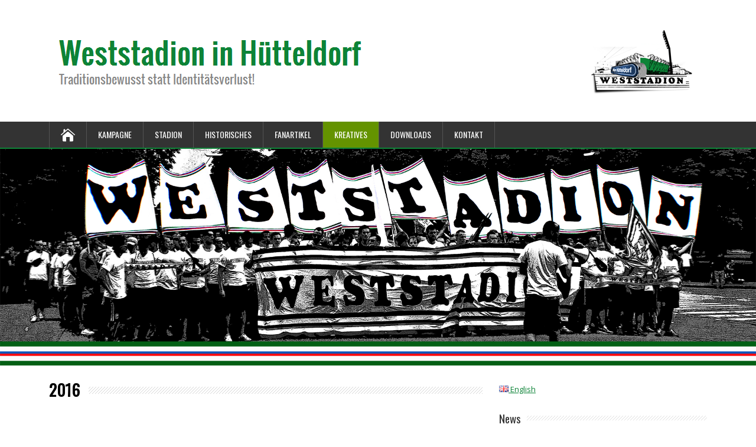

--- FILE ---
content_type: text/css
request_url: http://www.weststadion.at/wp-content/plugins/nextgen-gallery-voting/css/star_rating.css?ver=4.4.33
body_size: 1396
content:
.star-rating,
.star-rating a:hover,
.star-rating a:active,
.star-rating a:focus,
.star-rating .current-rating{
	background: url(../images/star.gif) left -1000px repeat-x;
}
.star-rating{
	position:relative;
	width:125px;
	height:25px;
	overflow:hidden;
	list-style:none;
	margin:0;
	padding:0 !important;
	background-position: left top;
}
.star-rating li{
	display: inline;
	list-style: none;
	margin: 0px !important;
	text-indent: -1000px;
	font: 0/0 a;
}
.star-rating a,
.star-rating .current-rating{
	position:absolute;
	top:0;
	left:0;
	text-indent:-1000px;
	height:25px !important;
	line-height:25px;
	outline:none;
	overflow:hidden;
	border: none;
	font: 0/0 a;
}

.star-rating * {zoom:1;}

.star-rating a:hover,
.star-rating a:active,
.star-rating a:focus{
	background-position: left bottom;
}
.star-rating a.one-star{
	width:20% !important;
	z-index:6;
}
.star-rating a.two-stars{
	width:40% !important;
	z-index:5;
}
.star-rating a.three-stars{
	width:60% !important;
	z-index:4;
}
.star-rating a.four-stars{
	width:80% !important;
	z-index:3;
}
.star-rating a.five-stars{
	width:100% !important;
	z-index:2;
}
.star-rating .current-rating{
	z-index:1;
	background-position: left center;
}

.inline-rating{
	display:-moz-inline-block;
	display:-moz-inline-box;
	display:inline-block;
	vertical-align: middle;
}


--- FILE ---
content_type: text/css
request_url: http://www.weststadion.at/wp-content/plugins/pics-mash/css/PicsMash.css?ver=4.4.33
body_size: 1645
content:
/*!
 * Pics Mash CSS
 * http://www.picsmashplugin.com
 * V2.0
 *
 * Copyright 2012, Mike Stott, MYO
 *
 * Date: 02/11/2012
 */

#pics_holder{
	width:100%;
}
#pics_content{
	width:60%;
	float:left;
}
.ps-entry-title{
	padding-bottom:5%;
}
#pics_meta{
	width:100%;
	float:left;
	padding-bottom:5%;
}
#pics_image{
	margin-left:auto;
	margin-right:auto;
	text-align:center;
	padding:5%;
	background:black;
	overflow:hidden;
}
#pics-comments{
	width:35%;
	float:right;
	padding-left:5%;
}
.picsmashvoting{
	width:100%;
	overflow:hidden;
	
}

.picsmashvoting2{
	padding-bottom:5px;
	width:95%;
}

#picsmash{
	width:100%;
}

#picleft{
	float:left;
	width:40%;
}
.scores{
	text-align:center;
	float:left;
	width:100%
}

#OR{
	float:left;
	padding-top:15%;
	width:20%;
	text-align:center;
}

#picright{
	float:right;
	width:40%;
}


.picholder{
	overflow:hidden;
	float:left;
}
.picrated{
	overflow:hidden;
	float:left;
	padding:1%;
	position:relative;
	height: 200px;
}

.ps-top-score{
	overflow:hidden;
	float:left;
	padding:1%;
	display:none;
	background:white;
	position:relative;
	height:200px;
}



.fbFeedbackContent .fbFeedbackPosts {
padding: 0 0 0 10px;
height: 200px !important;
overflow: auto !important;
}

.socialshare{
	text-align:left;
	padding-top:4%;
}

.ps-table th{
	text-align:center;
	width: 20%;
	vertical-align:middle;
}

.ps-table tr td{
	text-align:center;
	width:20;
	vertical-align:middle;
}

.fb-comments, .fb-comments span, .fb-comments.fb_iframe_widget span iframe {
	width: 100% !important;
}

 

--- FILE ---
content_type: text/css
request_url: http://www.weststadion.at/wp-content/themes/happenstance/css/colors/green.css?ver=4.4.33
body_size: 1164
content:
/* Color scheme Green
----------------------------------------------- */
body a,
body .site-title a,
body .post-entry .post-entry-headline a,
body .grid-entry .grid-entry-headline a,
body .sidebar-widget a {
  color: #649300;       
}
body #header .menu-box .current-menu-item > a,
body #header .menu-box .current-menu-ancestor > a,
body #header .menu-box .current_page_item > a,
body #header .menu-box .current-page-ancestor > a,
.home #container #header .menu-box .link-home,
body .post-entry .read-more-button:hover,
body .grid-entry .read-more-button:hover,
body input[type="submit"]:hover,
body input[type="reset"]:hover,
body #searchform .searchform-wrapper .send:hover {
  background-color: #649300;       
}
body .menu-box-wrapper,
body .menu-box ul ul {
  border-color: #649300;       
} 
body .post-entry .read-more-button,
body .grid-entry .read-more-button,
body input[type="submit"],
body input[type="reset"],
body #searchform .searchform-wrapper .send {
  background-color: #7eb112;                     
}
body #footer a,
body .footer-signature .footer-signature-content a {
  color: #d3f38f;                     
}

--- FILE ---
content_type: text/css
request_url: http://www.weststadion.at/wp-content/plugins/nextgen-gallery/products/photocrati_nextgen/modules/nextgen_basic_album/static/breadcrumbs.min.css?ver=4.4.33
body_size: 265
content:
.ngg-breadcrumbs{list-style:none;overflow:hidden;margin:0;padding:.5em 0 .5em 0}.ngg-breadcrumbs li{float:left;padding:0 .3em 0 .15em;margin:0;vertical-align:middle;border:0;list-style-type:none}.ngg-breadcrumbs .ngg-breadcrumb-divisor{margin:0;padding:0 0 0 .15em}

--- FILE ---
content_type: application/javascript
request_url: http://www.weststadion.at/wp-content/themes/happenstance/js/menubox.js?ver=1.0
body_size: 352
content:
/* Menubox.js v1.0 */
jQuery(document).ready(function($) {
		var stickyHeaderTop = $('.menu-box-container').offset().top;
		$(window).scroll(function(){
		    if( $(window).scrollTop() > stickyHeaderTop ) {
			$('.menu-box-wrapper').addClass("sticky-nav");
		    } else {
			$('.menu-box-wrapper').removeClass("sticky-nav");
		    }
		});
});